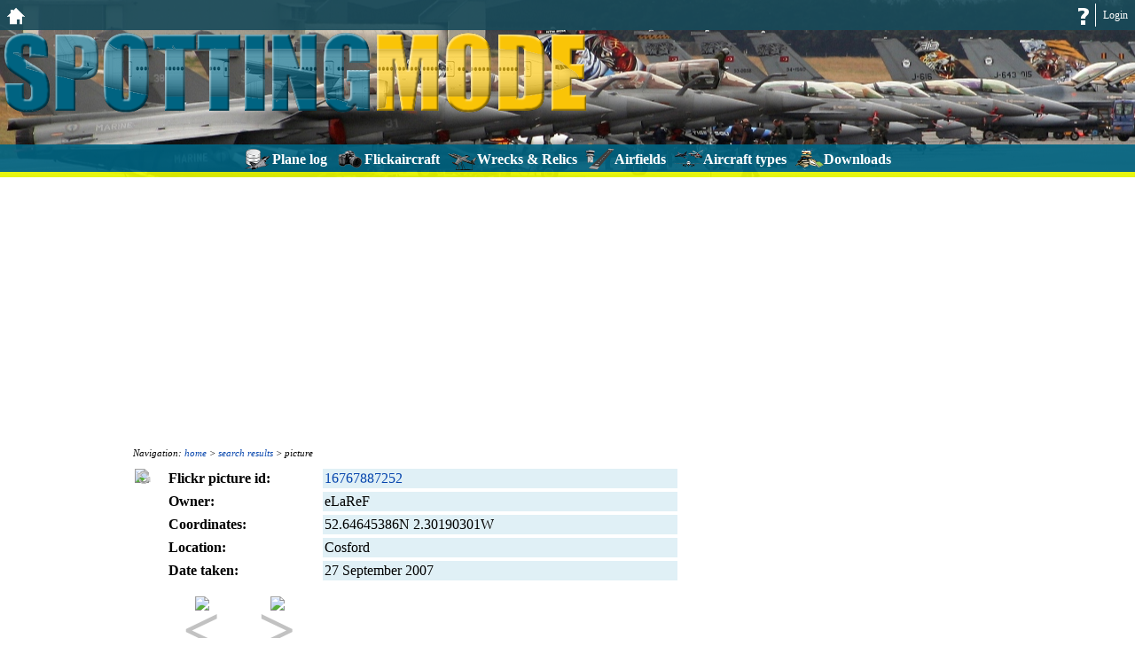

--- FILE ---
content_type: text/html; charset=UTF-8
request_url: https://www.spottingmode.com/flickaircraft/picture/16767887252/36/?q=%7B%22W%22%3A%5B%7B%22D%22%3A%22AI%22%2C%22P%22%3A0%2C%22V%22%3A%22BAC+Jet+Provost%22%7D%5D%7D
body_size: 2446
content:
<!DOCTYPE HTML><html><head><title>Spottingmode - search aircraft on Flickr</title><meta http-equiv="Content-Type" content="text/html; charset=utf8"><meta name="viewport" content="width=500,maximum-scale=1"><meta name="format-detection" content="telephone=no"><link href="https://www.spottingmode.com/css_flickaircraft_index.php?page=8005&v=130" type="text/css" rel="stylesheet"><script type="text/javascript">var head = document.getElementsByTagName("head")[0];var script = document.createElement("script");script.type = "text/javascript";script.src = "https://www.spottingmode.com/js_flickaircraft_index.php?page=8005&v=141";head.appendChild(script);</script></head><body><div id="header"><a href="https://www.spottingmode.com/" class="sp home"></a><ul id="header_top"><li><a href="https://www.spottingmode.com/login/">Login</a></li><li class="img"><a href="https://www.spottingmode.com/help/" class="sp question"></a></li></ul></ul><img src="https://www.spottingmode.com/icns/logo.png" class="logo large"><img src="https://www.spottingmode.com/icns/logo_medium.png" class="logo medium"><ul id="main_menu"><li><div class="menu_sp f_opad"></div><span>Plane log</span><ul class="sub"><li><a href="https://www.spottingmode.com/opad/">Plane log home</a></li><li><div class="mo">members<br>only</div><a href="https://www.spottingmode.com/opad/insert/">Insert</a></li><li><div class="mo">members<br>only</div><a href="https://www.spottingmode.com/opad/batch_update/">Batch update</a></li><li><div class="mo">members<br>only</div><a href="https://www.spottingmode.com/opad/batch_link/">Batch link</a></li><li><div class="mo">members<br>only</div><a href="https://www.spottingmode.com/opad/batch_delete/">Batch delete</a></li><li><div class="mo">members<br>only</div><a href="https://www.spottingmode.com/opad/select/">Select filter</a></li><li><div class="mo">members<br>only</div><a href="https://www.spottingmode.com/opad/reg_search/">Search registrations</a></li><li><div class="mo">members<br>only</div><a href="https://www.spottingmode.com/opad/settings/">Settings</a></li><li><div class="mo">members<br>only</div><a href="https://www.spottingmode.com/opad/import/upload/">Import</a></li><li><div class="mo">members<br>only</div><a href="https://www.spottingmode.com/opad/export/">Export</a></li></ul><div class="mask"><div class="menu_sp f_opad"></div><span>Plane log</span></div></li><li><div class="menu_sp f_flickaircraft"></div><span>Flickaircraft</span><ul class="sub"><li><a href="https://www.spottingmode.com/flickaircraft/">Flickaircraft home</a></li><li><a href="https://www.spottingmode.com/flickaircraft/search/">Search</a></li><li><div class="mo">members<br>only</div><a href="https://www.spottingmode.com/flickaircraft/pictures/">My pictures</a></li><li><div class="mo">members<br>only</div><a href="https://www.spottingmode.com/flickaircraft/settings/">Settings</a></li></ul><div class="mask"><div class="menu_sp f_flickaircraft"></div><span>Flickaircraft</span></div></li><li><div class="menu_sp f_wro"></div><span>Wrecks & Relics</span><ul class="sub"><li><a href="https://www.spottingmode.com/wro/">Wrecks & Relics home</a></li><li><a href="https://www.spottingmode.com/wro/list/">W&R per country</a></li><li><a href="https://www.spottingmode.com/wro/map/">Global map</a></li><li><a href="https://www.spottingmode.com/wro/add_location/">Add a location</a></li><li><a href="https://www.spottingmode.com/wro/help_needed/">Help needed...</a></li><li><div class="mo">members<br>only</div><a href="https://www.spottingmode.com/wro/view_planes/">Search linked planes</a></li><li><a href="https://www.spottingmode.com/wro/links/">Links</a></li></ul><div class="mask"><div class="menu_sp f_wro"></div><span>Wrecks & Relics</span></div></li><li><div class="menu_sp f_airfields"></div><span>Airfields</span><ul class="sub"><li><a href="https://www.spottingmode.com/airfields/">Airfields home</a></li><li><a href="https://www.spottingmode.com/airfields/list/">Airfields per country</a></li><li><a href="https://www.spottingmode.com/airfields/map/">Global map</a></li></ul><div class="mask"><div class="menu_sp f_airfields"></div><span>Airfields</span></div></li><li><div class="menu_sp f_types"></div><span>Aircraft types</span><ul class="sub"><li><a href="https://www.spottingmode.com/types/">Aircraft types home</a></li><li><a href="https://www.spottingmode.com/opad/fleetlists/">Fleet lists</a></li><li><a href="https://www.spottingmode.com/registers/">Aircraft registers</a></li><li><a href="https://www.spottingmode.com/opad/general_aviation/">General Aviation types</a></li></ul><div class="mask"><div class="menu_sp f_types"></div><span>Aircraft types</span></div></li><li><div class="menu_sp f_publications"></div><span>Downloads</span><ul class="sub"><li><a href="https://www.spottingmode.com/downloads/">Downloads home</a></li><li><a href="https://www.spottingmode.com/serialbooks/">Serial books</a></li><li><a href="https://www.spottingmode.com/-/download_prodlist/">Production run downs</a></li><li><a href="https://www.spottingmode.com/wro/download/">W&R downloads</a></li><li><a href="https://www.spottingmode.com/user/collections/">User collections</a></li></ul><div class="mask"><div class="menu_sp f_publications"></div><span>Downloads</span></div></li></ul></div><div id="main"><div id="middle_column"><div id="ad_top" class="g_ad"></div><div class="breadcrumb">Navigation: <a href="https://www.spottingmode.com/flickaircraft/">home</a> &gt; <a href="https://www.spottingmode.com/flickaircraft/search/1/?q=%7B%22W%22%3A%5B%7B%22D%22%3A%22AI%22%2C%22P%22%3A0%2C%22V%22%3A%22BAC+Jet+Provost%22%7D%5D%7D">search results</a> &gt; picture</div><div class="photo"><a href="https://www.flickr.com/photos/16088786@N03/16767887252" target="_blank"><div class="sp reload tooltip" data-tooltip="Click to reload picture if not visible" data-pictureid="16767887252"></div><img src="https://farm8.staticflickr.com/7628/16767887252_9c068ca0a2_n.jpg"></a></div><div id="info_container"><dl id="pic_info" class="standard"><dt>Flickr picture id:</dt><dd><a href="https://www.flickr.com/photos/16088786@N03/16767887252">16767887252</a></dd><dt>Owner:</dt><dd>eLaReF</dd><dt>Coordinates:</dt><dd>52.64645386N 2.30190301W</dd><dt>Location:</dt><dd>Cosford</dd><dt>Date taken:</dt><dd id="date_taken">27 September 2007</dd></dl><div class="clear_div"></div><div id="pic_pagination2"><div><img src="https://farm8.staticflickr.com/7615/16767887022_e1ee34f1f9_s.jpg"><a href="https://www.spottingmode.com/flickaircraft/picture/16767887022/35/?q=%7B%22W%22%3A%5B%7B%22D%22%3A%22AI%22%2C%22P%22%3A0%2C%22V%22%3A%22BAC+Jet+Provost%22%7D%5D%7D">&lt;</a></div><div><img src="https://farm8.staticflickr.com/7602/16767889842_e635042679_s.jpg"><a href="https://www.spottingmode.com/flickaircraft/picture/16767889842/37/?q=%7B%22W%22%3A%5B%7B%22D%22%3A%22AI%22%2C%22P%22%3A0%2C%22V%22%3A%22BAC+Jet+Provost%22%7D%5D%7D">&gt;</a></div></div><a href="https://www.spottingmode.com/flickaircraft/search/?q=%7B%22W%22%3A%5B%7B%22D%22%3A%22AI%22%2C%22P%22%3A0%2C%22V%22%3A%22BAC+Jet+Provost%22%7D%5D%7D">back to search results</a></div><div class="clear_div"></div><h2>Planes linked to this picture</h2><dl class="standard plane_info"><dt>Registration:</dt><dd><a href="https://www.spottingmode.com/flickaircraft/search/?q=%7B%22W%22%3A%5B%7B%22D%22%3A%22AA%22%2C%22P%22%3A0%2C%22V%22%3A%22XW361%22%7D%5D%7D">XW361</a> / <a href="https://www.spottingmode.com/flickaircraft/search/?q=%7B%22W%22%3A%5B%7B%22D%22%3A%22AB%22%2C%22P%22%3A0%2C%22V%22%3A%2281+MM%22%7D%5D%7D">81 MM</a>&nbsp;</dd><dt>Construction number:</dt><dd><a href="https://www.spottingmode.com/flickaircraft/search/?q=%7B%22W%22%3A%5B%7B%22D%22%3A%22AI%22%2C%22P%22%3A0%2C%22V%22%3A%22BAC+Jet+Provost%22%7D%2C%7B%22D%22%3A%22AC%22%2C%22P%22%3A0%2C%22V%22%3A%22EEP%5C%2FJP%5C%2F1011%22%7D%5D%7D">EEP/JP/1011</a>&nbsp;</dd><dt>Plane type:</dt><dd><a href="https://www.spottingmode.com/flickaircraft/search/?q=%7B%22W%22%3A%5B%7B%22D%22%3A%22AH%22%2C%22P%22%3A0%2C%22V%22%3A%22Jet+Provost+T.5A%22%7D%5D%7D">Jet Provost T.5A</a>&nbsp;</dd><dt>Main type:</dt><dd><a href="https://www.spottingmode.com/flickaircraft/search/?q=%7B%22W%22%3A%5B%7B%22D%22%3A%22AI%22%2C%22P%22%3A0%2C%22V%22%3A%22BAC+Jet+Provost%22%7D%5D%7D">BAC Jet Provost</a>&nbsp;</dd><dt>Unit/operator:</dt><dd><a href="https://www.spottingmode.com/flickaircraft/search/?q=%7B%22W%22%3A%5B%5D%7D"></a>&nbsp;</dd><dt>Country:</dt><dd><a href="https://www.spottingmode.com/flickaircraft/search/?q=%7B%22W%22%3A%5B%7B%22D%22%3A%22AK%22%2C%22P%22%3A0%2C%22V%22%3A%22United+Kingdom%22%7D%5D%7D">United Kingdom</a> / <a href="https://www.spottingmode.com/flickaircraft/search/?q=%7B%22W%22%3A%5B%7B%22D%22%3A%22AK%22%2C%22P%22%3A0%2C%22V%22%3A%22United+Kingdom%22%7D%2C%7B%22D%22%3A%22AL%22%2C%22P%22%3A0%2C%22V%22%3A%22Air+Force%22%7D%5D%7D">Air Force</a>&nbsp;</dd><dt>Status:</dt><dd><a href="https://www.spottingmode.com/flickaircraft/search/?q=%7B%22W%22%3A%5B%7B%22D%22%3A%22AG%22%2C%22P%22%3A0%2C%22V%22%3A%22Instructional+airframe%22%7D%5D%7D">Instructional airframe</a>&nbsp;</dd></dl><div class="clear_div"></div><div id="ad_btm" class="g_ad"></div><div id="fb_container"><div class="fb-like-box" data-href="http://www.facebook.com/spottingmode" data-colorscheme="light" data-show-faces="false" data-stream="false" data-header="true" data-show-border="true"></div></div></div></div><div id="footer"><img src="https://www.spottingmode.com/index_pv.php?p=8005&i=16767887252&l=EN"><ul>
        <li>copyright 2013-2026 - all rights reserved</li>
        <li><a href="https://www.spottingmode.com/sitemap/">sitemap</a></li>
        <li><a href="https://www.spottingmode.com/terms/">terms and conditions</a></li>
        <li><a href="https://www.spottingmode.com/contact/">contact</a></li>
        <li><a href="https://www.spottingmode.com/company/">company profile</a></li>
        <li><a href="https://www.spottingmode.com/cookies/">cookie policy</a></li>
        <li><a href="https://www.spottingmode.com/apps/">mobile apps</a></li>
        <li><a href="https://www.spottingmode.com/api/overview/">developers</a></li>
      </ul>
      <br>
      <ul id="f_ep">
        <li class="menu_sp f_opad"><a href="https://www.spottingmode.com/opad/"></a></li>
        <li class="menu_sp f_flickaircraft"><a href="https://www.spottingmode.com/flickaircraft/"></a></li>
        <li class="menu_sp f_wro"><a href="https://www.spottingmode.com/wro/"></a></li>
        <li class="menu_sp f_airfields"><a href="https://www.spottingmode.com/airfields/"></a></li>
        <li class="menu_sp f_types"><a href="https://www.spottingmode.com/types/"></a></li>
        <li class="menu_sp f_publications"><a href="https://www.spottingmode.com/downloads/"></a></li>
      </ul><div id="fb_scr"></div></div><div class="hidden"><div id="mask"></div><div id="message_box" class="message_window"><span class="title"></span><div class="text_box"><span class="message"></span><div class="buttons"><input id="message_ok" type="submit" class="ok" value="OK"></div><div class="modal_footer"></div></div></div><div id="error" class="message_window"><span class="title">Error</span><div class="text_box"><span class="message"></span><div class="buttons"><input id="error_ok" type="submit" class="ok" value="OK"></div><div class="modal_footer"></div></div></div><div id="dialog_box" class="message_window"><span class="title"></span><div class="text_box"><span class="message"></span><div class="buttons"><input id="dialog_yes" type="submit" class="ok" value="Yes"><input id="dialog_no" type="submit" class="cancel" value="No"></div><div class="modal_footer"></div></div></div><div id="info_box" class="message_window"><span class="title"></span><div class="text_box"><span class="message"></span><div class="modal_footer"></div></div></div></div></body></html>

--- FILE ---
content_type: text/html; charset=utf-8
request_url: https://www.google.com/recaptcha/api2/aframe
body_size: 267
content:
<!DOCTYPE HTML><html><head><meta http-equiv="content-type" content="text/html; charset=UTF-8"></head><body><script nonce="atMolkQbi7FyOwZE9N9WTw">/** Anti-fraud and anti-abuse applications only. See google.com/recaptcha */ try{var clients={'sodar':'https://pagead2.googlesyndication.com/pagead/sodar?'};window.addEventListener("message",function(a){try{if(a.source===window.parent){var b=JSON.parse(a.data);var c=clients[b['id']];if(c){var d=document.createElement('img');d.src=c+b['params']+'&rc='+(localStorage.getItem("rc::a")?sessionStorage.getItem("rc::b"):"");window.document.body.appendChild(d);sessionStorage.setItem("rc::e",parseInt(sessionStorage.getItem("rc::e")||0)+1);localStorage.setItem("rc::h",'1768843322734');}}}catch(b){}});window.parent.postMessage("_grecaptcha_ready", "*");}catch(b){}</script></body></html>

--- FILE ---
content_type: text/css
request_url: https://www.spottingmode.com/css_flickaircraft_index.php?page=8005&v=130
body_size: 12929
content:
*, *:before, *:after {
  box-sizing: border-box;
}html,body{
  margin: 0;
  padding: 0;
  font-family: verdana;
  font-size: 16px;
}

/* -- general styles -- */
h1{
  font-size: 24px;
  font-weight: bold;
  color: RGB(0,100,130);
  border-bottom: 2px solid RGB(24,74,89);
  margin-top: 35px;
}
h2{
  font-size: 20px;
  font-weight: bold;
  color: RGB(0,100,130);
  margin-top: 30px;
}
h3{
  font-size: 18px;
  font-weight: normal;
  color: RGB(0,100,130);
  font-style: italic;
  margin-top: 20px;
}

p, .p_el{
  margin-left: 20px;
  margin-right: 20px;
  line-height: 22px;
}

a{
  text-decoration: none; 
  color: RGB(6,69,173);
}
a:hover, a:active{
  text-decoration: underline;
  color: RGB(6,69,173);
}
.clear_div{
  clear: both;
}

.lbg{
  background-color: RGBA(103,182,207,0.2);
  box-shadow: 1px 1px 2px 2px RGBA(0,0,0,0.2);
}
.lbg_h:hover{
  background-color: RGBA(103,182,207,0.2);
  box-shadow: 1px 1px 2px 2px RGBA(0,0,0,0.2);
}
.lbd{
  border: 1px solid RGBA(103,182,207,0.2);
}

.warning{
  background: RGBA(240,100,50,0.8);
  color: RGB(255,255,255);
  text-align: center;
  padding: 5px;
  box-shadow: 1px 1px 2px 1px RGB(150,150,150);
}
.error{
  background: RGBA(255,0,0,0.8);
  color: RGB(255,255,255);
  text-align: center;
  padding: 5px;
  box-shadow: 1px 1px 2px 1px RGB(150,150,150);
}
.footnote{
  font-style: italic;
  font-size: 10px;
  line-height: 15px;
  margin-top: 20px;
}
.attention{
  padding: 10px;
  background: -webkit-linear-gradient(center top, RGB(54,142,168), RGB(24,74,89)); 
  background:    -moz-linear-gradient(center top , RGB(54,142,168), RGB(24,74,89)); 
  background:      -o-linear-gradient(center top , RGB(54,142,168), RGB(24,74,89)); 
  background:         linear-gradient(to bottom, RGB(54,142,168), RGB(24,74,89));
  background: -webkit-gradient(linear, center top, center bottom, from(RGB(54,142,168)), to(RGB(24,74,89)));
  background-color: RGB(24,74,89);
  border: 1px solid RGB(0,100,130);
  box-shadow: 1px 1px 2px RGB(51,51,51);
  border-radius: 6px;
  color: RGB(255,255,255);
  margin: 10px 0;
}
.attention h3{
  margin-top: 2px;
  font-size: 18px;
  color: RGB(220,220,220);
}
.attention span{
  font-weight: bold;
  font-size: 13px;
  color: RGB(238,255,0);
}
.bold{
  font-weight: bold;
}

a.action, input[type=submit].action{
  padding-left: 24px;
  margin-left: 20px;
  font-style: italic;
}

.error a, .warning a{
  color: RGB(255,255,255);
  font-weight: bold;
}

/* general styles size adjustments */
@media (max-width: 800px){
  body{
    font-size: 15px;
  }
  h1{
    font-size: 22px;
  }
  h2{
    font-size: 19px;
  }
  h3{
    font-size: 17px;
  }
  p, .p_el{    
    margin-left: 15px;
    margin-right: 15px;
    line-height: 18px;
  }
}
@media (max-width: 600px){
  body{
    font-size: 14px;
  }
  h1{
    font-size: 20px;
  }
  h2{
    font-size: 18px;
  }
  h3{
    font-size: 16px;
  }
  p, .p_el{    
    margin-left: 10px;
    margin-right: 10px;
    line-height: 16px;
  }
}

/* menu sprites */
.menu_sp{
  background-image: url("https://www.spottingmode.com/icns/ep_footer_sprites.png");
}
li.f_opad{background-position: 0 0;}
li.f_opad:hover, div.menu_sp.f_opad{background-position: 0 -30px;}
li.f_wro{background-position: -40px 0;}
li.f_wro:hover, div.menu_sp.f_wro{background-position: -40px -30px;}
li.f_types{background-position: -80px 0;}
li.f_types:hover, div.menu_sp.f_types{background-position: -80px -30px;}
li.f_country{background-position: -120px 0;}
li.f_country:hover, div.menu_sp.f_country{background-position: -120px -30px;}
li.f_map{background-position: -160px 0;}
li.f_map:hover, div.menu_sp.f_map{background-position: -160px -30px;}
li.f_flickaircraft{background-position: -200px 0;}
li.f_flickaircraft:hover, div.menu_sp.f_flickaircraft{background-position: -200px -30px;}
li.f_publications{background-position: -240px 0;}
li.f_publications:hover, div.menu_sp.f_publications{background-position: -240px -30px;}
li.f_airfields{background-position: -280px 0;}
li.f_airfields:hover, div.menu_sp.f_airfields{background-position: -280px -30px;}

/* -- header -- */
#header{
  margin: 0px;
  background-image: url("https://www.spottingmode.com/icns/bg_header02.jpg");
  background-position: left;
  height: 200px;
  border-bottom: 6px solid RGBA(238,255,0,0.9);
  position: relative;
}
#header a.sp.home{
  float: left;
  display: inline-block;
  margin: 8px 8px 0 8px;
}
#header .logo.medium{
  display: none;
}

/* header top bar */
#header_top{
  background: RGBA(24,74,89,0.9);
  color: RGB(255,255,255);
  margin: 0px;
  list-style: none;
  height: 34px;
  font-size: 12px;
  line-height: 26px;
  padding: 4px 0;
}
#header_top li{
  float: right;
  padding: 0 8px;
  border-left: 1px solid RGB(255,255,255);
}
#header_top li.img{
  height: 20px;
  margin-top: 4px;
  border: none;
  padding: 0 4px 0 0;
}
#header_top li a{
  color: RGB(255,255,255);
}
#header_top li a.sp{
  display: inline-block;
  text-align: center;
}
#header_top li span{
  font-weight: bold;
}
#header_top li a.bell_h{
  position: relative;
}
#header_top li a.bell_h span{
  font-size: 10px;
  background-color: RGB(255,0,0);
  color: RGB(255,255,255);
  border-radius: 7px;
  position: absolute;
  right: 0px;
  top: -6px;
  width: 14px;
  height: 14px;
  display: block;
  padding: 0px;
  line-height: 12px;
  text-align: center;
}

/* header main menu */
#main_menu{
  position: absolute;
  bottom: 0px;
  left: 0px;
  height: auto;
  width: 100%;
  background: RGBA(0,100,130,0.9);
  margin: 0;
  list-style: none;
  font-size: 16px;
  padding: 2px 0;
  color: RGB(255,255,255);
  font-weight: bold;
  text-align: center;
}
#main_menu li{
  display: inline-block;
  vertical-align:top;
  margin-right: 1px;
  padding: 2px 4px 0 4px;
  position: relative;
  cursor: default;
}
#main_menu div.menu_sp{
  width: 33px;
  height: 25px;
  float: left;
}
#main_menu li span{
  line-height: 25px;
}
#main_menu ul.sub{
  margin-left: -4px;
  z-index: 2;
  padding: 0px;
  position: absolute; 
  display: none;
}
#main_menu ul.sub.edge{
  right: -2px;
}
#main_menu ul.sub li{
  background: RGB(255,255,255);
  text-align: left;
  padding: 2px 0 2px 0;
  font-weight: normal;
  width: 100%;
  font-size: 14px;
  line-height: 19px;
  position: relative; 
  height: auto;
}
#main_menu ul.sub li a{
  color: RGB(0,0,0);
  display: block;
  padding: 0 4px;
}
#main_menu ul.sub li div.mo{ 
  float: right;
  color: RGB(255,0,0);
  font-size: 10px;
  line-height: 10px;
  text-align: center;
  height: 20px;
  margin-top: -1px;
}
#main_menu ul.sub li:hover div.mo{
  color: RGB(238,255,0);
}
#main_menu li:hover, #main_menu li.hover{
  padding: 0 2px;
  border-top: 2px solid RGB(24,74,89);
  border-left: 2px solid RGB(24,74,89);
  border-right: 2px solid RGB(24,74,89);
  color: RGB(0,100,130);
  background: RGB(255,255,255);
}
#main_menu li:hover ul.sub, #main_menu li.hover ul.sub{
  border: 2px solid RGB(24,74,89);
  width: 200px;
  display: block;
  z-index: 2;
}
#main_menu li:hover ul.sub li, #main_menu li.hover ul.sub li{
  border: none;
}
#main_menu li:hover ul.sub li:hover, #main_menu li.hover ul.sub.li:active{  
  background: RGB(0,100,130);
}
#main_menu li:hover ul.sub li:hover a, #main_menu li.hover ul.sub li:active a{
  color: RGB(255,255,255);
}
#main_menu li:hover ul.sub li:hover a:hover, #main_menu li.hover ul.sub li a:active{
  text-decoration: none;
}

.mask{
  display: none;
  background: RGB(255,255,255);
  z-index: 4;
  position: absolute;
  top: 0;
  padding: 0 2px 2px 2px;
  margin-left: -2px;
}
#main_menu li:hover .mask, #main_menu li.hover .mask{
  display: block;
}

/* header size adjustments */
@media (max-width: 900px){
  #header .logo.large{
    display: none;
  }
  #header .logo.medium{
    display: block;
  }
}
@media (max-width: 600px){
  #header{
    height: auto;
    background-image: none;
    height: 66px;
  } 
  #main_menu li span{
    display: none;
  }
  #main_menu li{
    margin-right: 2px;
  }
  #main_menu ul.sub{
    top: 100%;
  }
  #header a.sp.home{
    background-image: URL("https://www.spottingmode.com/icns/logo_small.png");
    background-position: 0 0;
    height: 25px;
    width: 133px;
  }
  #header .logo.medium{
    display: none;
  }
}

/* -- body -- */
#middle_column{
  padding: 10px;
  min-height: 250px;
}

@media (max-width: 800px){
  #middle_column{
    padding: 7px;
  }
}
@media (max-width: 600px){
  #middle_column{
    padding: 4px;
  }
}

/* -- footer -- */
#footer{
  clear: both;
  background: RGB(0,100,130);
  margin: 15px 0 0 0;
  color: RGB(255,255,255);
  font-size: 11px;
  padding: 10px;
}
#footer ul{
  list-style: none;
  margin: 0;
  text-align: center;
  padding: 0;
}
#footer li{
  display: inline-block;
  margin: 0;
  padding: 0 10px;
  line-height: 19px;
  border-left: 1px solid RGB(255,255,255);
}
#footer li:first-child{
  border: none;
}
#footer a{
  color: RGB(255,255,255);
}

/* footer entry point icons */
ul#f_ep li{
  width: 33px;
  height: 25px;
  margin: 3px;
  padding: 0px;
  border: none;  
}
ul#f_ep li a{
  display: inline-block;
  width: 100%;
  height: 25px;
  border: none;
}

/* -- standard elements ----------------------------------------------------- */
/* breadcrumbs */
div.breadcrumb{
  width: 100%;
  font-style: italic;
  font-size: 11px;
  margin-bottom: 10px;
}

/* pagination */
.pagination{
  line-height: 20px;
  font-size: 14px;
  text-align: center;
  margin: 0 auto 7px auto;
}
.pagination span, .pagination a{
  display: inline-block;
  padding: 4px 5px;
  margin: 0 1px;
}
.pagination span.curr{
  font-weight: bold;
}
.pagination a{
  background-color: RGBA(103,182,207,0.2);
}
.pagination a:hover, .alphabet a:hover{
  background-color: RGB(0,100,130);
  color: RGB(238,255,0);
  text-decoration: none;
}

a.action, input[type=submit].action{
  padding-left: 24px;
  margin-left: 20px;
  font-style: italic;
}

/* alphabet navigation */
.alphabet{
  list-style: none;
  padding: 0;
}
.alphabet li{
  display: inline-block;
  border-right: 1px solid RGB(0,100,130);
  padding: 3px 0;
}
.alphabet li:last-of-type{
  border-right: none;
}
.alphabet li span.current{
  font-weight: bold;
}
.alphabet li a, .alphabet li span.current{
  padding: 3px 9px;
}

/* disclaimer elements */
div.disclaimer{
  clear: both;
  margin-top: 25px;
  color: RGB(100,100,100);
  border-top: 1px solid RGB(110,110,110);
  font-size: 10px;
}
div.disclaimer form{
  display: none;
}

/* ad units */
#ad_top{
  margin-bottom: 15px;
}
#ad_btm{
  margin-top: 15px;
  clear: both;
}
.adsbygoogle{
  margin: 0 auto;
  text-align: center;
}
#fb_container{
  margin-top: 15px;
  text-align: center;
}

/* general styles size adjustments */
@media (max-width: 1000px){
  .g_ad{
    width: 800px;
    margin: 0 auto;
  }
}
@media (max-width: 800px){
  a.action, input[type=submit].action{    
    margin-left: 15px;
  }
  .g_ad{
    width: 700px;
  } 
  .alphabet li a, .alphabet li span.current{
    padding: 3px 7px;
  }
}
@media (max-width: 700px){
  .g_ad{
    width: 600px;
  }  
  .alphabet li a, .alphabet li span.current{
    padding: 3px 6px;
  }
}
@media (max-width: 600px){
  a.action, input[type=submit].action{    
    margin-left: 10px;
  }
  .g_ad{
    width: 500px;
  } 
}
@media (max-width: 630px){
  .alphabet{
    font-size: 12px;
  }
}
@media (max-width: 550px){ 
  .alphabet li{
    padding: 2px 0;
  }
  .alphabet li a, .alphabet li span.current{
    padding: 2px 5px;
  }  
}
@media (max-width: 500px){ 
  .alphabet li a, .alphabet li span.current{
    padding: 2px 4px;
  }  
}

/* -- itempicker - only simple adjustments from standard -------------------- */
#itempicker_list{
  box-sizing: content-box;
  font-size: 12px;
}
ul#itempicker_list li.list_item span{
  font-size: 12px;
}
ul#itempicker_list li.list_item.highlight{
  background-color: highlight;
  color: highlighttext;
}



/* -- home page only -------------------------------------------------------- */
/* should this be for all, or only home page? */
#middle_column{
  margin: 0 auto;
}


/* -- map corrections ------------------------------------------------------- */
div#map div.gm-style-mtc label, div#airport_map div.gm-style-mtc label{
  width: auto;
  float: none;
  padding: 0;
  min-height: 0;
}

/* -- itemstatus background color ------------------------------------------- */
.item_status_0 td{
  background-color: RGB(100,255,100); 
}
.item_status_20 td, .item_status_30 td{
  background-color: RGB(255,100,100);
}

/* -- misc items ------------------------------------------------------------ */
.right_end{
  float: right;
}
.publish_date{
  font-size: 10px;
}/* sprite image, applicable for all */
.sp{
  background-image: URL("https://www.spottingmode.com/icns/sprites.png");
  /*background-image: URL(sprites.png);*/
  background-repeat: no-repeat;
}

/* individual icons */
.sp.a4{background-position: 0px 0px; width: 150px; height: 78px;}
.sp.a5{background-position: 0px -80px; width: 150px; height: 78px;}
.sp.airplane{background-position: -510px -730px; width: 10px; height: 20px;}
.sp.airplane2{background-position: -510px -678px; width: 13px; height: 22px;}
.sp.airport_pin1_c{background-position: 0px -182px; width: 25px; height: 39px;}
.sp.airport_pin1_m{background-position: -25px -182px; width: 25px; height: 39px;}
.sp.airport_pin1_b{background-position: -50px -182px; width: 25px; height: 39px;}
.sp.airport_pin1_f{background-position: -75px -182px; width: 25px; height: 39px;}
.sp.airport_pin2_c{background-position: 0px -221px; width: 25px; height: 39px;}
.sp.airport_pin2_m{background-position: -25px -221px; width: 25px; height: 39px;}
.sp.airport_pin2_b{background-position: -50px -221px; width: 25px; height: 39px;}
.sp.airport_pin2_f{background-position: -75px -221px; width: 25px; height: 39px;}
.sp.airport_pin3_c{background-position: 0px -260px; width: 25px; height: 39px;}
.sp.airport_pin3_m{background-position: -25px -260px; width: 25px; height: 39px;}
.sp.airport_pin3_b{background-position: -50px -260px; width: 25px; height: 39px;}
.sp.airport_pin3_f{background-position: -75px -260px; width: 25px; height: 39px;}
.sp.airport_pin4_c{background-position: 0px -299px; width: 25px; height: 39px;}
.sp.airport_pin4_m{background-position: -25px -299px; width: 25px; height: 39px;}
.sp.airport_pin4_b{background-position: -50px -299px; width: 25px; height: 39px;}
.sp.airport_pin4_f{background-position: -75px -299px; width: 25px; height: 39px;}
.sp.airport_pin5_c{background-position: 0px -338px; width: 25px; height: 39px;}
.sp.airport_pin5_m{background-position: -25px -338px; width: 25px; height: 39px;}
.sp.airport_pin5_b{background-position: -50px -338px; width: 25px; height: 39px;}
.sp.airport_pin5_f{background-position: -75px -338px; width: 25px; height: 39px;}
.sp.airport_type1{background-position: 0px -765px; width: 32px; height: 32px;}
.sp.airport_type2{background-position: -42px -765px; width: 32px; height: 32px;}
.sp.airport_type3{background-position: -84px -765px; width: 32px; height: 32px;}
.sp.airport_type4{background-position: -126px -765px; width: 32px; height: 32px;}
.sp.airport_type5{background-position: -168px -765px; width: 32px; height: 32px;}
.sp.airport_type0_s{background-position: 0px -817px; width: 16px; height: 16px;} /* fully transparent */
.sp.airport_type1_s{background-position: -26px -817px; width: 16px; height: 16px;}
.sp.airport_type2_s{background-position: -52px -817px; width: 16px; height: 16px;}
.sp.airport_type3_s{background-position: -78px -817px; width: 16px; height: 16px;}
.sp.airport_type4_s{background-position: -104px -817px; width: 16px; height: 16px;}
.sp.airport_type5_s{background-position: -130px -817px; width: 16px; height: 16px;}
.sp.blue_arrow{background-position: 0px -425px; width: 40px; height: 40px;}
.sp.blue_pin{background-position: 0px -465px; width: 24px; height: 24px;}
.sp.green_pin{background-position: -24px -465px; width: 24px; height: 24px;}
.sp.red_pin{background-position: -48px -465px; width: 24px; height: 24px;}
.sp.camera{background-position: 0px -489px; width: 20px; height: 20px;}
.sp.comment{background-position: -20px -489px; width: 20px; height: 20px;}
.sp.binocular{background-position: -50px -493px; width: 16px; height: 16px;}
.sp.camera_s{background-position: -70px -493px; width: 16px; height: 16px;}
.sp.tails{background-position: -90px -493px; width: 20px; height: 16px;}

.sp.binocular_g{background-position: -110px -493px; width: 16px; height: 16px;}
.sp.camera_s_g{background-position: -130px -493px; width: 16px; height: 16px;}
.sp.tails_g{background-position: -150px -493px; width: 20px; height: 16px;}

.sp.settings{background-position: 0px -530px; width: 20px; height: 20px;}
.sp.question{background-position: -30px -530px; width: 20px; height: 20px;}
.sp.home{background-position: -60px -530px; width: 20px; height: 20px;}
.sp.bell{background-position: -100px -530px; width: 28px; height: 20px;}
.sp.bell_h{background-position: -150px -530px; width: 28px; height: 20px;}
.sp.check_green, .sp.select{background-position: 0px -593px; width: 16px; height: 16px;}
.sp.cross_b{background-position: -80px -920px;; width: 16px; height: 16px;}
.sp.delete_n{background-position: -32px -593px; width: 16px; height: 16px;}
.sp.help{background-position: -80px -593px; width: 16px; height: 16px;}
.sp.csv{background-position: 0px -850px; width: 64px; height: 64px;}
.sp.csv_exp{background-position: -64px -850px; width: 64px; height: 64px;}
.sp.pdf{background-position: -128px -850px; width: 64px; height: 64px;}
.sp.dot_empty{background-position: 0px -623px; width: 14px; height: 14px;}
.sp.dot_half{background-position: -14px -623px; width: 14px; height: 14px;}
.sp.dot_filled{background-position: -28px -623px; width: 14px; height: 14px;}
.sp.event1{background-position: 0px -637px; width: 30px; height: 30px;}
.sp.event1_w{background-position: 0px -667px; width: 30px; height: 30px;}
.sp.event1_s{background-position: 0px -697px; width: 16px; height: 16px;}
.sp.event2{background-position: -30px -637px; width: 30px; height: 30px;}
.sp.event2_s{background-position: -16px -697px; width: 16px; height: 16px;}
.sp.event3{background-position: -60px -637px; width: 30px; height: 30px;}
.sp.event3_s{background-position: -32px -697px; width: 16px; height: 16px;}
.sp.event4{background-position: -90px -637px; width: 30px; height: 30px;}
.sp.event4_s{background-position: -48px -697px; width: 16px; height: 16px;}
.sp.event5{background-position: -120px -637px; width: 30px; height: 30px;}
.sp.event5_s{background-position: -64px -697px; width: 16px; height: 16px;}
.sp.event6{background-position: -150px -637px; width: 30px; height: 30px;}
.sp.event6_s{background-position: -80px -697px; width: 16px; height: 16px;}
.sp.event7{background-position: 0px -667px; width: 30px; height: 30px;}
.sp.event7_s{background-position: -96px -697px; width: 16px; height: 16px;}
.sp.event8{background-position: -30px -667px; width: 30px; height: 30px;}
.sp.event8_s{background-position: -112px -697px; width: 16px; height: 16px;}
.sp.event9{background-position: -60px -667px; width: 30px; height: 30px;}
.sp.event9_s{background-position: -128px -697px; width: 16px; height: 16px;}
.sp.event10{background-position: -90px -667px; width: 30px; height: 30px;}
.sp.event10_s{background-position: -144px -697px; width: 16px; height: 16px;}
.sp.event11{background-position: -120px -667px; width: 30px; height: 30px;}
.sp.event11_s{background-position: -160px -697px; width: 16px; height: 16px;}
.sp.hotel{background-position: 0px -713px; width: 24px; height: 24px;}
.sp.hotel_b{background-position: -24px -713px; width: 24px; height: 24px;}
.sp.hotel_e{background-position: -48px -713px; width: 24px; height: 24px;}
.sp.plus{background-position: 0px -737px; width: 13px; height: 22px;}
.sp.cross_thin{background-position: -216px -530px; width: 16px; height: 15px;}
.sp.translate_show{background-position: -660px -915px; width: 20px; height: 20px;}
.sp.translate_hide{background-position: -680px -915px; width: 20px; height: 20px;}

/* icons with hover effect */
.sp.check{background-position: 0px -920px; width: 16px; height: 16px;}
.sp.check:hover, .sp.check_h{background-position: -20px -920px; width: 16px; height: 16px;}
.sp.cross{background-position: -40px -920px; width: 16px; height: 16px;}
.sp.cross:hover, .sp.cross_h{background-position: -60px -920px; width: 16px; height: 16px;}
.sp.cross_black{background-position: -40px -920px; width: 16px; height: 16px;}
.sp.cross_black:hover, .sp.cross_h{background-position: -80px -920px; width: 16px; height: 16px;}
.sp.delete{background-position: -100px -920px; width: 16px; height: 16px;}
.sp.delete:hover, .sp.delete_h{background-position: -120px -920px; width: 16px; height: 16px;}
.sp.delete_small{background-position: -103px -920px; width: 10px; height: 16px;}
.sp.delete_small:hover, .sp.delete_h{background-position: -123px -920px; width: 10px; height: 16px;}
.sp.edit{background-position: -140px -920px; width: 16px; height: 16px;}
.sp.edit:hover, .sp.edit_h{background-position: -160px -920px; width: 16px; height: 16px;}
.sp.external_link{background-position: -180px -920px; width: 16px; height: 16px;}
.sp.external_link:hover, .sp.external_link_h{background-position: -200px -920px; width: 16px; height: 16px;}
.sp.info{background-position: -260px -920px; width: 16px; height: 16px;}
.sp.info:hover, .sp.info_h{background-position: -280px -920px; width: 16px; height: 16px;}
.sp.link{background-position: -300px -920px; width: 16px; height: 16px;}
.sp.link:hover, .sp.link_h{background-position: -320px -920px; width: 16px; height: 16px;}
.sp.maximize{background-position: -340px -920px; width: 16px; height: 16px;}
.sp.maximize:hover, .sp.maximize_h{background-position: -360px -920px; width: 16px; height: 16px;}
.sp.minimize{background-position: -380px -920px; width: 16px; height: 16px;}
.sp.minimize:hover, .sp.minimize_h{background-position: -400px -920px; width: 16px; height: 16px;}
.sp.reload{background-position: -420px -920px; width: 16px; height: 16px;}
.sp.reload:hover, .sp.reload_h{background-position: -440px -920px; width: 16px; height: 16px;}
.sp.save{background-position: -460px -920px; width: 16px; height: 16px;}
.sp.save:hover, .sp.save_h{background-position: -480px -920px; width: 16px; height: 16px;}
.sp.up{background-position: -500px -920px; width: 16px; height: 16px;}
.sp.up:hover, .sp.up_h{background-position: -520px -920px; width: 16px; height: 16px;}
.sp.plane_arrow{background-position: -510px -800px; width: 22px; height: 13px;}
.sp.plane_arrow:hover, .sp.plane_arrow_h{background-position: -510px -850px; width: 22px; height: 13px;}
.sp.plane_arrow_high{background-position: -510px -796px; width: 22px; height: 21px;}
.sp.plane_arrow_high:hover, .sp.plane_arrow_high_h{background-position: -510px -846px; width: 22px; height: 21px;}
.sp.nav_up{background-position: -430px -860px; width: 19px; height: 19px;}
.sp.nav_up:hover, .sp.nav_up_h{background-position: -430px -890px; width: 19px; height: 19px;}
.sp.nav_down{background-position: -460px -860px; width: 19px; height: 19px;}
.sp.nav_down:hover, .sp.nav_down_h{background-position: -460px -890px; width: 19px; height: 19px;}
.sp.construction, .sp.construction_g{background-position: -540px -920px; width: 16px; height: 16px;}
.sp.construction:hover, .sp.construction_h{background-position: -560px -920px; width: 16px; height: 16px;}
.sp.accept{background-position: -580px -920px; width: 16px; height: 16px;}
.sp.accept_h{background-position: -600px -920px; width: 16px; height: 16px;}
.sp.reject{background-position: -620px -920px; width: 16px; height: 16px;}
.sp.reject_h{background-position: -640px -920px; width: 16px; height: 16px;}

/* icons with hover effect in table cells */
td.sp.delete{background-position: -102px -920px; width: 11px; height: 14px;}
td.sp.delete:hover, .sp.delete_h{background-position: -122px -920px; width: 11px; height: 14px;}
td.sp.edit{background-position: -140px -920px; width: 14px; height: 14px;}
td.sp.edit:hover, .sp.edit_h{background-position: -160px -920px; width: 14px; height: 14px;}
td.sp.info{background-position: -260px -920px; width: 15px; height: 15px;}
td.sp.info:hover, .sp.info_h{background-position: -280px -920px; width: 15px; height: 15px;}

/* icons in table without hover (and color)) */
td.sp.accept{background-position: -580px -920px; width: 15px; height: 15px;}
td.sp.accept_h{background-position: -600px -920px; width: 15px; height: 15px; background-color: RGB(0,255,0);}
td.sp.reject{background-position: -620px -920px; width: 15px; height: 15px;}
td.sp.reject_h{background-position: -640px -920px; width: 15px; height: 15px; background-color: RGB(255,0,0);}

/* button specific, same icon as plane_arrow */
a.sp.action, input[type=submit].sp.action{
  background-position: -510px -798px; 
  width: 22px; 
  height: 19px;
}
a.sp.action:hover, input[type=submit].sp.action:hover{
  background-position: -510px -848px; width: 22px; height: 19px;
}

/* move up, down, left and right */
.sp.move_up{background-position: -430px -840px; width: 15px; height: 15px;}
.sp.move_down{background-position: -430px -825px; width: 15px; height: 15px;}
.sp.move_left{background-position: -430px -810px; width: 15px; height: 15px;}
.sp.move_right{background-position: -430px -795px; width: 15px; height: 15px;}
.sp.move_up_light{background-position: -445px -840px; width: 15px; height: 15px;}
.sp.move_down_light{background-position: -445px -825px; width: 15px; height: 15px;}
.sp.move_left_light{background-position: -445px -810px; width: 15px; height: 15px;}
.sp.move_right_light{background-position: -445px -795px; width: 15px; height: 15px;}
.sp.move_up_high{background-position: -460px -840px; width: 15px; height: 15px;}
.sp.move_down_high{background-position: -460px -825px; width: 15px; height: 15px;}
.sp.move_left_high{background-position: -460px -810px; width: 15px; height: 15px;}
.sp.move_right_high{background-position: -460px -795px; width: 15px; height: 15px;}.flag_15{
  background-image: URL("https://www.spottingmode.com/icns/flags_15.png");
  background-repeat: no-repeat;
  height: 15px;
  width: 23px; 
  background-position: 0px 0px;
}

/* by row of 10 flags, cid is the geo_id from the geographies database */
.flag_15.cid0{ background-position: 0px 0px; }
.flag_15.cid3542{ background-position: -25px 0px; }
.flag_15.cid177{ background-position: -50px 0px; }
.flag_15.cid40{ background-position: -75px 0px; }
.flag_15.cid24{ background-position: -100px 0px; }
.flag_15.cid56{ background-position: -125px 0px; }
.flag_15.cid30{ background-position: -150px 0px; }
.flag_15.cid150{ background-position: -175px 0px; }
.flag_15.cid162{ background-position: -200px 0px; }
.flag_15.cid178{ background-position: -225px 0px; }

.flag_15.cid133{ background-position: 0px -15px; }
.flag_15.cid110{ background-position: -25px -15px; }
.flag_15.cid35{ background-position: -50px -15px; }
.flag_15.cid156{ background-position: -75px -15px; }
.flag_15.cid57{ background-position: -100px -15px; }
.flag_15.cid45{ background-position: -125px -15px; }
.flag_15.cid36{ background-position: -150px -15px; }
.flag_15.cid39{ background-position: -175px -15px; }
.flag_15.cid44{ background-position: -200px -15px; }
.flag_15.cid58{ background-position: -225px -15px; }

.flag_15.cid201{ background-position: 0px -30px; }
.flag_15.cid60{ background-position: -25px -30px; }
.flag_15.cid32{ background-position: -50px -30px; }
.flag_15.cid52{ background-position: -75px -30px; }
.flag_15.cid49{ background-position: -100px -30px; }
.flag_15.cid85{ background-position: -125px -30px; }
.flag_15.cid145{ background-position: -150px -30px; }
.flag_15.cid33{ background-position: -175px -30px; }
.flag_15.cid37{ background-position: -200px -30px; }
.flag_15.cid9{ background-position: -225px -30px; }

.flag_15.cid66{ background-position: 0px -45px; }
.flag_15.cid119{ background-position: -25px -45px; }
.flag_15.cid82{ background-position: -50px -45px; }
.flag_15.cid155{ background-position: -75px -45px; }
.flag_15.cid29{ background-position: -100px -45px; }
.flag_15.cid175{ background-position: -125px -45px; }
.flag_15.cid61{ background-position: -150px -45px; }
.flag_15.cid114{ background-position: -175px -45px; }
.flag_15.cid51{ background-position: -200px -45px; }
.flag_15.cid118{ background-position: -225px -45px; }

.flag_15.cid122{ background-position: 0px -60px; }
.flag_15.cid20{ background-position: -25px -60px; }
.flag_15.cid21{ background-position: -50px -60px; }
.flag_15.cid14{ background-position: -75px -60px; }
.flag_15.cid131{ background-position: -100px -60px; }
.flag_15.cid46{ background-position: -125px -60px; }
.flag_15.cid95{ background-position: -150px -60px; }
.flag_15.cid12{ background-position: -175px -60px; }
.flag_15.cid203{ background-position: -200px -60px; }
.flag_15.cid124{ background-position: -225px -60px; }

.flag_15.cid102{ background-position: 0px -75px; }
.flag_15.cid142{ background-position: -25px -75px; }
.flag_15.cid129{ background-position: -50px -75px; }
.flag_15.cid100{ background-position: -75px -75px; }
.flag_15.cid125{ background-position: -100px -75px; }
.flag_15.cid105{ background-position: -125px -75px; }
.flag_15.cid135{ background-position: -150px -75px; }
.flag_15.cid3549{ background-position: -175px -75px; }
.flag_15.cid3556{ background-position: -200px -75px; }
.flag_15.cid70{ background-position: -225px -75px; }

.flag_15.cid199{ background-position: 0px -90px; }
.flag_15.cid147{ background-position: -25px -90px; }
.flag_15.cid28{ background-position: -50px -90px; }
.flag_15.cid65{ background-position: -75px -90px; }
.flag_15.cid42{ background-position: -100px -90px; }
.flag_15.cid71{ background-position: -125px -90px; }
.flag_15.cid41{ background-position: -150px -90px; }
.flag_15.cid68{ background-position: -175px -90px; }
.flag_15.cid182{ background-position: -200px -90px; }
.flag_15.cid74{ background-position: -225px -90px; }

.flag_15.cid97{ background-position: 0px -105px; }
.flag_15.cid163{ background-position: -25px -105px; }
.flag_15.cid10{ background-position: -50px -105px; }
.flag_15.cid16{ background-position: -75px -105px; }
.flag_15.cid19{ background-position: -100px -105px; }
.flag_15.cid195{ background-position: -125px -105px; }
.flag_15.cid25{ background-position: -150px -105px; }
.flag_15.cid153{ background-position: -175px -105px; }
.flag_15.cid189{ background-position: -200px -105px; }
.flag_15.cid167{ background-position: -225px -105px; }

.flag_15.cid148{ background-position: 0px -120px; }
.flag_15.cid34{ background-position: -25px -120px; }
.flag_15.cid108{ background-position: -50px -120px; }
.flag_15.cid176{ background-position: -75px -120px; }
.flag_15.cid159{ background-position: -100px -120px; }
.flag_15.cid26{ background-position: -125px -120px; }
.flag_15.cid151{ background-position: -150px -120px; }
.flag_15.cid115{ background-position: -175px -120px; }
.flag_15.cid136{ background-position: -200px -120px; }
.flag_15.cid141{ background-position: -225px -120px; }

/* France and three overseas areas */
.flag_15.cid161, .flag_15.cid79, .flag_15.cid3534, .flag_15.cid6835{ background-position: 0px -135px; }
.flag_15.cid193{ background-position: -25px -135px; }
.flag_15.cid202{ background-position: -50px -135px; }
.flag_15.cid165{ background-position: -75px -135px; }
.flag_15.cid191{ background-position: -100px -135px; }
.flag_15.cid77{ background-position: -125px -135px; }
.flag_15.cid83{ background-position: -150px -135px; }
.flag_15.cid76{ background-position: -175px -135px; }
.flag_15.cid72{ background-position: -200px -135px; }
.flag_15.cid132{ background-position: -225px -135px; }

.flag_15.cid88{ background-position: 0px -150px; }
.flag_15.cid84{ background-position: -25px -150px; }
.flag_15.cid137{ background-position: -50px -150px; }
.flag_15.cid194{ background-position: -75px -150px; }
.flag_15.cid130{ background-position: -100px -150px; }
.flag_15.cid168{ background-position: -125px -150px; }
.flag_15.cid22{ background-position: -150px -150px; }
.flag_15.cid80{ background-position: -175px -150px; }
.flag_15.cid31{ background-position: -200px -150px; }
.flag_15.cid92{ background-position: -225px -150px; }

.flag_15.cid75{ background-position: 0px -165px; }
.flag_15.cid93{ background-position: -25px -165px; }
.flag_15.cid111{ background-position: -50px -165px; }
.flag_15.cid120{ background-position: -75px -165px; }
.flag_15.cid112{ background-position: -100px -165px; }
.flag_15.cid180{ background-position: -125px -165px; }
.flag_15.cid64{ background-position: -150px -165px; }
.flag_15.cid173{ background-position: -175px -165px; }
.flag_15.cid172{ background-position: -200px -165px; }
.flag_15.cid154{ background-position: -225px -165px; }

.flag_15.cid3555{ background-position: 0px -180px; }
.flag_15.cid96, .flag_15.cid3690{ background-position: -25px -180px; } /* US and Minor outlying islands */
.flag_15.cid90{ background-position: -50px -180px; }
.flag_15.cid117{ background-position: -75px -180px; }
.flag_15.cid149{ background-position: -100px -180px; }
.flag_15.cid160{ background-position: -125px -180px; }
.flag_15.cid157{ background-position: -150px -180px; }
.flag_15.cid187{ background-position: -175px -180px; }
.flag_15.cid152{ background-position: -200px -180px; }
.flag_15.cid158{ background-position: -225px -180px; }

.flag_15.cid123{ background-position: 0px -195px; }
.flag_15.cid127{ background-position: -25px -195px; }
.flag_15.cid246{ background-position: -50px -195px; }
.flag_15.cid179{ background-position: -75px -195px; }
.flag_15.cid245{ background-position: -100px -195px; }
.flag_15.cid107{ background-position: -125px -195px; }
.flag_15.cid69{ background-position: -150px -195px; }
.flag_15.cid94{ background-position: -175px -195px; }
.flag_15.cid184{ background-position: -200px -195px; }
.flag_15.cid116{ background-position: -225px -195px; }

.flag_15.cid128{ background-position: 0px -210px; }
.flag_15.cid101{ background-position: -25px -210px; }
.flag_15.cid188{ background-position: -50px -210px; }
.flag_15.cid50{ background-position: -75px -210px; }
.flag_15.cid48{ background-position: -100px -210px; }
.flag_15.cid190{ background-position: -125px -210px; }
.flag_15.cid181{ background-position: -150px -210px; }
.flag_15.cid55{ background-position: -175px -210px; }
.flag_15.cid23{ background-position: -200px -210px; }
.flag_15.cid164{ background-position: -225px -210px; }

.flag_15.cid204{ background-position: 0px -225px; }
.flag_15.cid196{ background-position: -25px -225px; }
.flag_15.cid185{ background-position: -50px -225px; }
.flag_15.cid140{ background-position: -75px -225px; }
.flag_15.cid166{ background-position: -100px -225px; }
.flag_15.cid81{ background-position: -125px -225px; }
.flag_15.cid73{ background-position: -150px -225px; }
.flag_15.cid15{ background-position: -175px -225px; }
.flag_15.cid17{ background-position: -200px -225px; }
.flag_15.cid27{ background-position: -225px -225px; }

.flag_15.cid59{ background-position: 0px -240px; }
.flag_15.cid18{ background-position: -25px -240px; }
.flag_15.cid206{ background-position: -50px -240px; }
.flag_15.cid11{ background-position: -75px -240px; }
.flag_15.cid38{ background-position: -100px -240px; }
.flag_15.cid143{ background-position: -125px -240px; }
.flag_15.cid113{ background-position: -150px -240px; }
.flag_15.cid192{ background-position: -175px -240px; }
.flag_15.cid63{ background-position: -200px -240px; }
.flag_15.cid67{ background-position: -225px -240px; }

.flag_15.cid91{ background-position: 0px -255px; }
.flag_15.cid43{ background-position: -25px -255px; }
.flag_15.cid198{ background-position: -50px -255px; }
.flag_15.cid197{ background-position: -75px -255px; }
.flag_15.cid103{ background-position: -100px -255px; }
.flag_15.cid7{ background-position: -125px -255px; }
.flag_15.cid144{ background-position: -150px -255px; }
.flag_15.cid259{ background-position: -175px -255px; }
.flag_15.cid250{ background-position: -200px -255px; }
.flag_15.cid3599{ background-position: -225px -255px; }

.flag_15.cid3508{ background-position: 0px -270px; }
.flag_15.cid3587{ background-position: -25px -270px; }
.flag_15.cid260{ background-position: -50px -270px; }
.flag_15.cid3518{ background-position: -75px -270px; }
.flag_15.cid244{ background-position: -100px -270px; }
.flag_15.cid106{ background-position: -125px -270px; }
.flag_15.cid86{ background-position: -150px -270px; }
.flag_15.cid13{ background-position: -175px -270px; }
.flag_15.cid104{ background-position: -200px -270px; }
.flag_15.cid121{ background-position: -225px -270px; }

.flag_15.cid99{ background-position: 0px -285px; }
.flag_15.cid109{ background-position: -25px -285px; }
.flag_15.cid205{ background-position: -50px -285px; }
.flag_15.cid134{ background-position: -75px -285px; }
.flag_15.cid170{ background-position: -100px -285px; }
.flag_15.cid87{ background-position: -125px -285px; }
.flag_15.cid183{ background-position: -150px -285px; }
.flag_15.cid78{ background-position: -175px -285px; }
.flag_15.cid186{ background-position: -200px -285px; }
.flag_15.cid98{ background-position: -225px -285px; }

.flag_15.cid62{ background-position: 0px -300px; }
.flag_15.cid174{ background-position: -25px -300px; }
.flag_15.cid146{ background-position: -50px -300px; }
.flag_15.cid3553{ background-position: -75px -300px; }
.flag_15.cid8{ background-position: -100px -300px; }
.flag_15.cid89{ background-position: -125px -300px; }
.flag_15.cid53{ background-position: -150px -300px; }
.flag_15.cid6900{ background-position: -175px -300px; }
.flag_15.cid6897{ background-position: -200px -300px; }
.flag_15.cid6899{ background-position: -225px -300px; }

.flag_15.cid269{ background-position: 0px -315px; }
.flag_15.cid6896{ background-position: -25px -315px; }
.flag_15.cid7872{ background-position: -50px -315px; }
.flag_15.cid7645{ background-position: -75px -315px; }
.flag_15.cid6898{ background-position: -100px -315px; }
.flag_15.cid138{ background-position: -125px -315px; }
.flag_15.cid12377{ background-position: -150px -315px; }
.flag_15.cid11021{ background-position: -175px -315px; }
.flag_15.cid11020{ background-position: -200px -315px; }
.flag_15.cid10559{ background-position: -225px -315px; }

.flag_15.cid242{ background-position: 0px -330px; }
.flag_15.cid200{ background-position: -25px -330px; }
.flag_15.cid3901{ background-position: -50px -330px; }
.flag_15.cid261{ background-position: -75px -330px; }
.flag_15.cid7647{ background-position: -100px -330px; }
.flag_15.cid7658{ background-position: -125px -330px; }
.flag_15.cid13672{ background-position: -150px -330px; }
.flag_15.cid13673{ background-position: -175px -330px; }
.flag_15.cid13675{ background-position: -200px -330px; }
.flag_15.cid7644{ background-position: -225px -330px; }

.flag_15.cid13676{ background-position: 0px -345px; }
.flag_15.cid8753{ background-position: -25px -345px; }
.flag_15.cid13677{ background-position: -50px -345px; }
.flag_15.cid13678{ background-position: -75px -345px; }
.flag_15.cid13679{ background-position: -100px -345px; }
.flag_15.cid3528{ background-position: -125px -345px; }
.flag_15.cid3559{ background-position: -150px -345px; }
.flag_15.cid3681{ background-position: -175px -345px; }
.flag_15.cid3579{ background-position: -200px -345px; }
.flag_15.cid3679{ background-position: -225px -345px; }

.flag_15.cid3600{ background-position: -0px -360px; }
.flag_15.cid126{ background-position: -25px -360px; }
.flag_15.cid54{ background-position: -50px -360px; }a.app_banner{
  color: RGB(255,255,255);
  background: RGB(0,100,130);
  display: block;
  position: relative;
  min-height: 70px;
  /*padding: 10px;*/
  box-shadow: 0 0 3px 3px RGB(200,200,200);
  padding: 10px 120px 10px 70px;
  margin-top: 10px;
}
a.app_banner:hover{
  text-decoration: none;
}
a.app_banner img.icon{
  position: absolute;
  left: 10px;
  top: 10px;
}
a.app_banner img.screenshot{
  position: absolute;
  right: 10px;
  top: 10px;
}
a.app_banner span.primary{
  font-size: 18px;
  font-weight: bold;
}

@media (max-width: 800px){
  a.app_banner span.primary{
    font-size: 16px;
  }
}
@media (max-width: 600px){
  a.app_banner span.primary{
    font-size: 12px;
  }
}
.hidden > div, .hidden > form{
  display: none;
}
.modal, .message_window{
  width: 95%;
  max-width:700px;
  padding:0;
  position:absolute;
  display:none;
  z-index:9500;
  box-shadow:0 0 5px 5px RGB(120,120,120);
  margin: 0px;
}
.modal span.title, .message_window span.title{
  color: RGB(255,255,255);
  font-weight:bold;
  padding: 5px;
  display:block;
  height:25px;
  font-size: 13px;
  background: RGB(0,100,130);
  box-shadow: inset 0 -12px RGBA(24,74,89,0.5);
}
.modal div.text_box, .message_window div.text_box{
  background:RGB(255,255,255);
  margin:0;
  padding:4px 2px 2px 2px;
}
.modal div.buttons, .message_window div.buttons{
  text-align:center
}
.modal div.buttons input[type=submit]{
  min-width: 80px;
}
div.modal_close{
  position:absolute;
  top:5px;
  right:5px;
}
div.modal_close img{
  border-style:none
}
div.modal_close a{
  display:block;
}
.modal_footer{
  clear:both
}

/* masks */
#white_mask{
  display:none;
  background:#fff;
  z-index:9000;
  opacity:0;
  position:absolute;
  top:0;
  left:0
}
#mask{
  position:absolute;
  left:0;
  top:0;
  z-index:9000;
  background-color:#000;
  display:none
}
#spinner{
  position:absolute;
  z-index:9998;
  display:none;
  text-align:center;
  background:RGB(255,255,255);
  -moz-border-radius:3px;
  padding:10px
}

/* message window adjustments */
.message_window{
  z-index: 9600;
}
.message_window div.text_box{
  font-size: 13px;
  text-align:center
}
#info_box .text_box{
  min-height: 80px;
}
.message_window span.message{
  color:#000
}
.message_window div.buttons input[type=submit]{
  min-width: 80px;
}
.message_window label{
  text-align:left
}
#error{
  background:#f00;
  border:0px solid #f00;
  z-index:9900;
}
#error span.title{
  background: RGB(255,0,0);
  box-shadow: inset 0 -12px RGB(220,0,0);
}
#error div.buttons input[type=submit]{
  background: RGB(255,0,0);
  box-shadow: inset 0 -14px RGB(220,0,0);
}
#error div.buttons input[type=submit]:hover{
  box-shadow: 0 0 1px 1px RGBA(24,74,89,0.5), inset 0 -14px RGB(220,0,0);
  color: RGBA(238,255,0,0.9);
  text-decoration: none;
}
#error div.buttons input[type=submit]:active{
  box-shadow: 0 0 1px 1px RGBA(24,74,89,0.5), inset 0 15px RGB(220,0,0);
  color: RGBA(238,255,0,0.9);
}
#error, #message_box, #dialog_box, #info_box{
  width: 95%;
  max-width: 600px;
}

/* tooltip */
div.tt_div{
  max-width: 225px;
  border: 1px solid RGB(11, 98, 8);
  background: RGB(226, 213, 146);
  display: none;
  font-size: 11px;
  padding: 0px 1px 0px 1px;
  box-shadow: 1px 1px 1px 0px RGB(50,50,50);
  position: absolute;
  z-index: 9999;
}

/* hint */
div#hint_window{
  max-width: 225px;
  border: 1px solid RGB(0,100,130);
  display: none;
  font-size: 12px;
  padding: 4px;
  -moz-box-shadow: 1px 1px 1px 0px RGB(180,180,180);
  position: absolute;
  z-index: 9999;
  background-color: RGBA(255,255,255,0.9);
}/* form element resets */
input, select, textarea, a.button_link{
  outline-style:none;
  box-shadow:none;
  border-color:transparent;
  -webkit-appearance: none;
  border-radius: 0;
}
input[type=checkbox]{
  -webkit-appearance: checkbox;
}
input[type=radio]{
  -webkit-appearance: radio;
}

/* labels */
label, div.label_alt{
  width: 50%;
  float: left;
  padding: 10px;
  min-height: 80px;
}
label.textarea{
  clear: both;
  width: 100%;
}
form label.hidden{ 
  display: none; 
}
label.radio{
  width: 20%;
}
label.threequart{
  width: 75%;
}
label.fullwidth{
  width: 100%;
}
label.cb_solo{
  height: 25px;
  min-height: 0;
  padding: 2px 10px;
}

/* special labels */
label.min_privacy, .modal label.min_privacy{
  width: -webkit-calc(100% - 200px);
  width: -moz-calc(100% - 200px);
  width: calc(100% - 200px);
}
label.radio_privacy, .modal label.radio_privacy{
  width: 200px;
  min-height: 0;
}
form.condensed label, form.condensed div.label_alt{
  padding: 2px 4px;
  min-height: 54px;
}

/* standard form elements */
input[type=text], input[type=email], input[type=password], 
input[type=text].single, select, textarea{
  width: 100%;
  border: 1px solid RGB(103,182,207);
  padding: 8px;
  margin-top: 4px;
}
select{
  background-color: RGB(255,255,255);
}
textarea{
  min-height: 63px;
  height: 80px;
}
textarea.high_text{
  height: 350px;
}
input[type=text]:focus, input[type=email]:focus, input[type=password]:focus, 
input[type=text].single:focus, select:focus, textarea:focus{
  border: 2px solid RGB(54,142,168);
  padding: 7px;
}
label input[type=checkbox]{ 
  float: left; 
  /*this is default and works for most, if margin is needed, it needs to be per element*/
  /*margin-top: -1px;*/ 
}
label.radio input[type=radio]{
  width: 20px;
}
a.button_link, input[type=submit], input[type=reset]{
  padding: 5px;
  height: 28px;
  background-color: RGB(0,100,130);
  color: RGB(255,255,255);
  font-weight: bold;
  box-shadow: inset 0 -14px RGBA(24,74,89,0.5);
  border: none;
  font-size: 14px;
  line-height: 14px;
}
input[type=submit]:disabled, input[type=submit]:disabled:hover, input[type=submit]:disabled:active, input[type=reset]:disabled, input[type=reset]:disabled:hover, input[type=reset]:disabled:active{
  background-color: RGB(200,200,200);
  box-shadow: none;
  color: RGB(255,255,255);
}
a.button_link:hover, input[type=submit]:hover, input[type=reset]:hover{
  box-shadow: 0 0 1px 1px RGBA(24,74,89,0.5), inset 0 -14px RGBA(24,74,89,0.5);
  color: RGBA(238,255,0,0.9);
  text-decoration: none;
}
a.button_link:active, input[type=submit]:active, input[type=reset]:active{
  box-shadow: 0 0 1px 1px RGBA(24,74,89,0.5), inset 0 15px RGBA(24,74,89,0.3);
  color: RGBA(238,255,0,0.9);
}

/* standard elements in special forms */
form.condensed input[type=text], form.condensed input[type=email], 
form.condensed input[type=password], form.condensed select{
  padding: 3px
}
form.condensed select{
  height: 24px;
}
form.condensed input[type=text]:focus, form.condensed input[type=email]:focus, 
form.condensed input[type=password]:focus, form.condensed select:focus{
  padding: 2px
}

/* now working correctly in comment form, to be tested for other instances */
.checkboxes{ 
  padding-top: 7px; 
  clear: both; 
  font-size: 12px; 
}
.checkboxes label{ 
  float: none; 
  width: 100%; 
  padding: 3px 10px;
  display: block;
  min-height: 0px;
}
.checkboxes input{ 
  margin: 0 5px 0 0; 
}

.radio_box{
  padding: 10px;
}

/* standard button section */
div.buttons{
  clear: both;
  text-align: center;
  padding: 10px;
}
div.buttons input{
  margin: 0 5px;
}

/* other elements within forms */
form p{
  margin-left: 10px;
  margin-right: 10px;
}
label.abs{
  position: relative;
}
label.abs span{
  position: absolute;
  right: 8px;
  top: 4px;
}
form h2{
  margin-left: 10px;
}

/* form elements in tables */
td input[type=checkbox]{
  padding: 1px;
  margin: 0px;
}

/* disabled */
form.form_disabled, form.form_disabled input, form.form_disabled select, form.form_disabled textarea{
  background: RGB(210,210,210);
  color: RGB(100,100,100);
}
input[type=text][disabled=disabled],input[type=text][disabled=disabled]:hover,
input[type=text][disabled=disabled]:active,input[type=text][disabled=disabled]:focus,
input[type=email][disabled=disabled],input[type=email][disabled=disabled]:hover,
input[type=email][disabled=disabled]:active,input[type=email][disabled=disabled]:focus,
input[type=password][disabled=disabled],input[type=password][disabled=disabled]:hover,
input[type=password][disabled=disabled]:active,input[type=password][disabled=disabled]:focus,
textarea[disabled=disabled],textarea[disabled=disabled]:hover,textarea[disabled=disabled]:active,
textarea[disabled=disabled]:focus,select[disabled=disabled],select[disabled=disabled]:hover,
select[disabled=disabled]:active,select[disabled=disabled]:focus{
  background: RGB(240,240,240); 
  border: 1px solid RGB(220,220,220); 
  color: RGB(200,200,200);
  cursor: default;
  padding: 8px;
}

/* -- forms on modal windows adjustments ------------------------------------ */
.modal label, .modal div.label_alt{
  padding: 5px 8px;
  min-height: 60px;
  font-size: 14px;
}
.modal input[type=text], .modal input[type=email], .modal input[type=password], 
.modal input[type=text].single, .modal select, .modal textarea{
  padding: 4px;
}
.modal input[type=text]:focus, .modal input[type=email]:focus, .modal input[type=password]:focus,
.modal input[type=text].single:focus, .modal select:focus, .modal textarea:focus{
  padding: 3px;
}
.modal form div.buttons{
  margin: 0;
  padding: 0;
}
.modal form.small label{
  font-size: 12px;
  padding: 1px 5px;
  min-height: 48px;
}
.modal form.small label input, .modal form.small label select{
  padding: 3px;
  height: 24px;
}
.modal form.small label input:focus, .modal form.small label select:focus{
  padding: 2px;
}

/* special forms */
form.columns label{
  display: inline-block;
  height: auto;
  min-height: 0;
  padding: 2px 10px;
  width: 200px;
  vertical-align: top;
}

form.comment_form{ 
  margin-top: 15px; 
  padding-top: 5px;
}
form.comment_form p{
  margin-top: 0;
}

form.halfwidth{
  width: calc(50% - 20px);
  float: left;
  margin-left: 10px;
  margin-right: 10px;
}

form.thirdwidth{
  width: calc(33% - 20px);
  float: left;
  margin-left: 10px;
  margin-right: 10px;
}

/* standard button links outside forms */
div.links a.button_link{
  margin: 0 10px 0 0;
}

/* -- stand alone form elements --------------------------------------------- */
input.sa_right{
  width: 200px;
  float: right;
}

/* -- quick insert form ----------------------------------------------------- */

form.quick_insert{
  width: 310px;
  padding: 0;
  float: right;
}
.quick_insert input[type=submit]{
  width: 80px;
  margin: 0;
  height: 30px;
  display: inline-block;
}
.quick_insert input[type=text]{
  width: 220px;
  margin: 0;
  height: 30px;
  display: inline-block;
}

/* -- size adjustments ------------------------------------------------------ */
@media (max-width: 800px){
  form{
    font-size: 12px;
  }
  label, div.label_alt{
    padding: 7px;
    min-height: 60px;
  }
  label input[type=text], label input[type=email], label input[type=password],
  input[type=text].single, label select, textarea{
    padding: 4px;
  }
  label input[type=text]:focus, label input[type=email]:focus, label input[type=password]:focus, 
  input[type=text].single:focus, label select:focus, textarea:focus{
    padding: 3px;
  }
  input[disabled=disabled],input[disabled=disabled]:hover,input[disabled=disabled]:active,
  input[disabled=disabled]:focus,select[disabled=disabled],select[disabled=disabled]:hover,
  select[disabled=disabled]:active,select[disabled=disabled]:focus{
    padding: 4px;
  }
  form p{
    margin-left: 7px;
    margin-right: 7px;
  }
  label input[type=checkbox]{ 
    margin-top: -1px; 
  }
}
@media (max-width: 600px){
  label, div.label_alt{
    width: 100%;
  }
  div.label_alt, .modal div.label_alt, label.empty, .modal form.small label.empty{
    min-height: 0;
    height: auto;
    padding: 0;
  }
}#middle_column{
  max-width: 1000px;
  margin: 0 auto;
}/* standard table styles - note, not on table tag, by class only */
table.plane_table, table.standard, table.column_table{
  font-size: 12px;
  width: 100%;
  border-collapse: collapse;
  margin: 7px 0;
}
table.help_table{
  width: 100%;
  border-collapse: collapse;
  margin: 7px 0;
}
table.plane_table thead, table.standard thead, table.help_table thead, table.column_table thead{
  border-top: 1px solid RGB(0,100,130);
  border-bottom: 1px solid RGB(0,100,130);
}
table.plane_table thead th, table.standard thead th, table.help_table thead th, table.column_table thead th{
  padding: 4px 1px;
  text-align: left;
}
table.standard.no_header{
  border-top: 1px solid RGB(0,100,130);
}
table.plane_table tbody, table.standard tbody, table.help_table tbody, table.column_table tbody{
  border-bottom: 1px solid RGB(0,100,130);
}
table.plane_table tbody tr, table.standard tbody tr{
  border-bottom: 1px dashed RGB(54,142,168);
}
table.plane_table tbody tr:last, table.standard tbody tr:last{
  border-bottom: none;
}
table.plane_table tbody td, table.standard tbody td{
  padding: 1px 2px;
  vertical-align: top;
}
table.plane_table tbody tr:nth-child(even), table.standard tbody tr:nth-child(even){
  background-color: RGBA(54,142,168,0.1);
}
table.plane_table tbody tr.no_border{
  border: none;
}
table.features{
  border-collapse: collapse;
}
table.features td{
  vertical-align: top;
  background-color: RGBA(103,182,207,0.2);
  border-left: 2px solid RGB(255,255,255);
  border-bottom: 3px solid RGB(255,255,255);
  padding: 5px;
}
table.features td h3{  
  padding: 3px;
  line-height: 16px;
  margin: 0px;
}
table.listing{
  clear: both;
  border-collapse: collapse;
  width: 100%;
}
table.listing tbody{ 
  font-size: 10px; 
  border-top: 1px solid RGB(0,0,0);
  border-bottom: 1px solid RGB(0,0,0);
}
table.listing td{ 
  min-width: 50px; 
  white-space: nowrap; 
  padding: 1px;  
  border-left: 1px solid RGB(210,210,210);
  border-right: 1px solid RGB(210,210,210);
}
table.listing tr{
  border-right: 1px solid RGB(210,210,210);
}
table.overview{
  font-size: 12px; 
  clear: both;
  border-collapse: collapse;
  width: 100%;
}
table.overview tbody{ 
  border-top: 1px solid RGB(0,0,0);
  border-bottom: 1px solid RGB(0,0,0);
}
table.overview td{ 
  min-width: 50px;  
  padding: 1px;  
  border-left: 1px solid RGB(210,210,210);
  border-right: 1px solid RGB(210,210,210);
}
table.overview tr{
  border-right: 1px solid RGB(210,210,210);
}
/* some of this has to change, too specific and prohibits use in other tables */
table.column_table thead th{
  background-color: RGB(255,255,255);
}
table.column_table col{
  min-width: 70px;
}
table.column_table col:nth-child(3n){
  min-width: 30px;
  width: 35px;
}
table.column_table col.odd{
  background-color: RGBA(54,142,168,0.1);
}
table.column_table td{
  padding: 1px 2px;
}
table.column_table tr td:nth-child(3n){
  border-right: 1px solid RGB(200,200,200);
  text-align: right;
}
table.column_table tr td:last-child{
  border-right: none;
}
table.column_table.fifth tr td:nth-child(3n){
  border-right: none;
}
table.column_table.fifth tr td:nth-child(5n){
  border-right: 1px solid RGB(200,200,200);
}
table.prod_list{
  clear: both;
  border-collapse: collapse;
  margin-top: 7px;
}
table.prod_list tbody{ 
  font-size: 10px; 
  border-top: 1px solid RGB(0,0,0);
  border-bottom: 1px solid RGB(0,0,0);
}
table.prod_list td{ 
  min-width: 50px; 
  white-space: nowrap; 
  padding: 1px;  
  border-left: 1px solid RGB(210,210,210);
  border-right: 1px solid RGB(210,210,210);
}
table.prod_list tr{
  border-bottom: 1px solid RGB(210,210,210);
  border-right: 1px solid RGB(210,210,210);
}
table.prod_list tr:last-child{
  border-bottom: none;
}
table.high_line{
  line-height: 28px;
}
table.wide_layout tbody td{
  padding: 8px 4px 8px 4px;
}
table col.cty{
  width: 130px;
}
table col.prx{
  width: 55px;
}
table col.flg{
  width: 17px;
  background-color: RGB(240,240,240);
}
table.priv{
  /*border: 1px solid RGB(220,220,220);  */
  width: 100%;
  border-collapse: collapse;
}
table.priv td{
  padding: 10px;
  border: 1px solid RGB(220,220,220); 
  vertical-align: top;
}

/* adjustments for differently build tables */
table.no_cell_border tbody tr{
  border: none;
}
table.no_cell_border tbody tr.top{
  border-top: 1px dashed RGB(54,142,168);
}
table.no_cell_border tbody tr:nth-child(even){
  background-color: RGB(255,255,255);
}
table.no_cell_border tbody tr.odd{
  background-color: RGBA(54,142,168,0.1);
}

/* zebra overrule */
table.no_zebra tbody tr:nth-child(even){
  background-color: RGB(255,255,255);
}
table.no_zebra tbody tr.even{
  background-color: RGBA(54,142,168,0.1);
}

/* clickable cells */
td.edit, td.delete, td.link, td.info{
  cursor: pointer;
  min-width: 14px;
}

/* row markup */
tr.highlight td{
  background-color: RGB(146,255,174);
}
tr.current td{
  font-weight: bold;
}
tr.error{
  box-shadow: none;
  text-align: left;
}
tr.hidden{
  display: none;
}

/* link status row markup */
tr.error td{
  background-color: RGB(255,0,0);
}
tr.unchecked td{
  font-weight: bold;
}
tr.pending td{
  font-weight: bold;
  background-color: RGB(200,200,255);
}
td.link_status1:hover, td.link_status101:hover{
  text-decoration: underline;
  cursor: pointer;
}

/* cell markup */
td.cn{
  white-space: nowrap;
}
td.seen, span.seen{
  background-color: yellow;
  color: RGB(0,0,0);
}
td.cn_seen, span.cn_seen{
  background-color: RGB(242,247,177);
  color: RGB(0,0,0);
}
td.missing{
  background: RGB(255,0,0);
}
td.not_used{
  background: orange;
}
td.same_reg{
  background: RGB(135,206,235);
}
td.not_used.same_reg{
  background: repeating-linear-gradient(-45deg, orange, orange 5px, RGB(135,206,235) 5px, RGB(135,206,235) 10px);
}
/* next to for cells in dedoubling operation and finished operation */
td.not_used.in_operation{
  background: repeating-linear-gradient(-45deg, orange, orange 5px, RGB(0,220,0) 5px, RGB(0,220,0) 10px);
}
td.not_used.processed, tr.processed{
  background: RGB(0,0,0);
  color: RGB(255,255,255);
}
td.custom_type{
  /*nothing for now*/
}
td.custom_main{
  color: RGB(0,0,200);
}

/* disabled table, will show inputs inside as disabled */
table.disabled input[type=submit]{
  background-color: RGB(200,200,200);
  box-shadow: none;
  color: RGB(255,255,255);
  pointer-events:none;
}

/* standard column sizes */
col.sta{ width: 35px; }

/* size adjustments */
@media (max-width: 1000px){
  table.plane_table, table.standard, table.overview, table.column_table{
    font-size: 11px;
    padding: 1px;
  }
}
@media (max-width: 800px){
  table.plane_table, table.standard, table.overview, table.column_table{
    font-size: 10px;
    padding: 1px 0;
  }
}

/* definition tables */
dt{
  display: inline-block;
  width: 30%;
  font-weight: bold;
  padding: 2px;
  margin: 2px 0;
  vertical-align: top;
}
dd{
  display: inline-block;
  width: 69%;
  padding: 2px;
  margin: 2px 0;
  background-color: RGBA(103,182,207,0.2);
}
dd a.action{
  background-color: RGB(0,100,130);
  color: RGB(255,255,255);
  display: inline-block;
  margin: 2px 8px;
  padding: 2px 8px;
  border-radius: 14px;
  font-style: normal;
}
dd a.action:hover{
  color: RGB(255,255,255);
}

/* size adjustments */
@media (max-width: 700px){
  dt{
    width: 40%;
  }
  dd{
    width: 58%;
  }
}
@media (max-width: 500px){
  dt{
    width: 49%;
  }
  dd{
    width: 49%;
  }
}/* random column definers */
col.cnl{ width: 57px; }
col.fll{ width: 72px; }

/* reg search table */
table#registrations{
  margin-bottom: 25px;
}
table#registrations table{
  border-collapse: collapse;
}
col.reg{ width: 100px; }
cor.res{ width: 450px; }
tr.find_row{ vertical-align: top; }
tr.find_row td{ border: none; }
tr.find_row span{ color: RGB(255,0,0); font-weight: bold; }
tr.find_row span.empty{ color: RGB(0,0,0); font-weight: bold; }

/* count grid */
div#count_div{ width: 100%; margin-top: 15px; font-size: 11px; }
div#count_div th{cursor: pointer;}
div#count_div th.sort{background: RGBA(54,142,168,0.4); color: RGB(250,250,250);}
div.flex_div{ overflow-x: scroll; }
div#count_div table{ border-collapse: collapse; }
div#count_div table th, div#count_div table td{ padding: 3px; }
#fixed_count{ float:left; }
#fixed_count th, #fixed_count td{ 
  border-bottom: 1px solid white; border-right: 1px solid RGB(0,100,130); 
  font-weight: bold; 
}
#fixed_count, #fixed_count th{ border-bottom: 1px solid RGB(0,100,130); }
#flex_count th{ border-bottom: 1px solid RGB(0,100,130); }
#flex_count td{ border-bottom: 1px solid RGB(150,150,150); border-left: 1px solid RGB(150,150,150); }
#flex_count td.total{ font-weight: bold; }
#flex_count td.hidden, #flex_count th.hidden, #flex_head th.hidden{display: none;}

/* fixed header containers */
#fixed_headers{
  position: fixed; top: 0px; overflow-x: hidden; width: 100%;
  background: RGB(255,255,255); display: none;
}
#fixed_headers th{
  border-bottom: 1px solid RGB(0,100,130);
}
#fixed_head{ float: left; z-index: 2000; }
#fixed_head th{ border-right: 1px solid RGB(0,100,130); }
.flex_div2{ overflow-x: hidden; position: absolute; }
#flex_head{ position: absolute; z-index: 1000; top: 0px; } 

/* hover highlight */
.h{ background: RGBA(103,182,207,0.1); }
td.h{ background: RGBA(54,142,168,0.4); color: RGB(250,250,250); cursor: default; }

/* trip report tables */
table.trip_table td{ vertical-align: top; }
table.trip_table col.type{ width: 150px; }
table.trip_table col.unit{ width: 200px; }

/* filter tables */
.filter_table thead th{
  font-size: 20px;
  font-weight: bold;
  color: RGB(0,100,130);
  text-align: left;
  padding: 10px;
}
#filter_table_container{
  width: 100%;
  width: -webkit-calc(100% - 30px);
  width: -moz-calc(100% - 30px);
  width: calc(100% - 30px);
}
.filter_table{ 
  padding: 0px; 
  border-collapse: collapse; 
  width: 100%;
  margin: 15px;
}
.filter_table tbody tr td:nth-child(1){
  width: 10px;
}
.filter_table tbody td{ 
  padding: 3px 3px 10px 10px; 
}
.filter_table td.edit:hover, .filter_table td.delete:hover, .filter_table td.check:hover{ 
  cursor: pointer;
}
.filter_table h4{
  text-decoration: underline; line-height: 18px; margin: 0px;
}
.filter_table a{ 
  font-size: 10px; 
}

/* overlay used on the view page */
#opad_overlay{ 
  z-index: 10; position: absolute; 
  background: RGBA(255,255,255,0.8);
}
#opad_overlay span{ position: absolute; left: 100px; }

/* table to check data read from uploaded file */
#upload_check{
  border-collapse: collapse;
}
#upload_check td{
  border: 1px solid RGB(220,220,220);
  padding: 1px 2px;
}

/* column selector table */
#col_select_table{
  margin-left: 50px;
  border-collapse: collapse;
}
#col_select_table th{
  min-width: 80px;
  cursor: pointer;
  border-bottom: 1px solid RGB(0,0,0);
}
#col_select_table col.active{
  background: RGB(210,210,215);
}
#col_select_table th, #col_select_table td{
  white-space: nowrap;
  padding: 1px 2px;
}
#col_select_table td{
  border: 1px solid RGB(205,205,205);
}

/* import example tables */
#import_example{
  border-collapse: collapse;
}
#import_example th{
  border-bottom: 1px solid RGB(0,0,0);
  padding: 2px 4px;
}
#import_example td{
  border: 1px solid RGB(225,225,225);
  padding: 2px 4px;
}
#import_example col.date1{
  width: 200px;
  background: RGB(230,230,235);
}
#import_example col.date2{
  width: 200px;
}

/* explanation table for date formats */
#df_example{
  margin-bottom: 10px;
}
#df_example th{
  border-bottom: 1px solid RGB(0,0,0);
}
#df_example td{
  padding: 2px 3px;
}
#df_example col.df1{
  min-width: 20px;
  font-weight: bold;
}

/* conversion table in the import pages */
table.data_conversion{
  border-collapse: collapse;
}
table.data_conversion th{
  border-bottom: 1px solid RGB(0,0,0);
  padding: 2px 4px;
}
table.data_conversion td{
  border: 1px solid RGB(235,235,235);
  padding: 2px 4px;
}
table.data_conversion col.dc1{
  min-width: 250px;
}
table.data_conversion col.dc2{
  min-width: 250px;
}
table.data_conversion td input, table.data_conversion td select{
  width: 98%;
  margin: 2px;
  border: 1px solid RGB(230,230,230);
  padding: 3px;
}
table.data_conversion td input:focus, table.data_conversion td select:focus{
  border-collapse: separate;
  box-shadow:1px 1px 2px 1px RGB(200,200,200);
  border: 2px solid RGB(54,142,168);
  padding: 2px;  
}

/* admin table */
table#contracts tr.info td{ border-bottom: none; }
table#contracts tr.description td{ padding-top: 4px; color: RGB(120,120,120); font-size: 11px; }
table#contracts td:nth-child(4){ width: 300px; }
table#contracts td:nth-child(6), table#contracts td:nth-child(7){ text-align: right; }

/* definition table extra */
dd.extended ul{
  margin-left: 10px;
  padding-left: 0px;
}
dd.extended ul li{
  list-style: disc;
  margin-left: 10px;
}
/* blabla */
tr.plane_removed, tr.non_system{
  font-style: italic;
  color: RGB(100,100,100);
}
tr.plane_removed td.seen, tr.plane_removed td.cn_seen{
  color: RGB(100,100,100);
}
tr.plane_check{
  color: RGB(255,0,0);
}
tr.new{
  font-weight: bold;
}

/* table with search results for sighting-plane matches */
table.plane_table.batch_link tbody tr{
  background-color: RGB(255,255,255);
}
table.plane_table.batch_link tr.result{
  background-color: RGBA(54,142,168,0.1);
}
table.plane_select{
  border: 1px solid RGB(180,180,180);
  box-shadow: 2px 2px 1px RGB(200,200,200);
  width: 650px;
  margin: 3px 10px;
  background: RGB(255,255,255);
}
table.plane_select tbody tr, table.plane_select tbody tr:nth-child(even){
  background-color: RGB(255,255,255);
}
table.plane_select td{ 
  border: none;
  vertical-align: top;
}
table.plane_select td input[type=radio]{
  margin: 0px;
}
table.plane_select tr td:nth-child(1){ width: 15px; }
table.plane_select tr td:nth-child(2){ width: 75px; }
table.plane_select tr td:nth-child(3){ width: 75px; }
table.plane_select tr td:nth-child(4){ width: 275px; }
table.plane_select tr td:nth-child(5){ width: 200px; }
table.plane_table tr.no_border td{
  border: none;
}

/* country prefix overview table */
table.column_table.prefix tr td:nth-child(3n){ text-align: left; min-width: 1px; }
table.column_table.prefix col{ min-width: 1px; }
table.column_table.prefix col.edit{ width: 14px; }
table.column_table.prefix col.flag{ width: 20px; }
table.column_table.prefix col.id{ width: 25px; text-align: right }
table.column_table.prefix col.name{ min-width: 250px; text-align: left }
table.column_table.prefix col.pref{ width: 44px; text-align: left }

/* misc table styles */
tr.active td{
  background-color: RGB(100,255,100);
}
table#fleet_list_last tbody tr:hover a{
  text-decoration: underline;
}
tr.multi td{
  background-color: RGB(255,255,200);
}

#fleet_list{
  min-width: 400px;
}
table td span.fleet_linked{
  background-color: RGB(0,255,0);
  width: 11px;
  height: 100%;
  display: inline-block;
}
table td.default_type{
  color: RGB(120,120,120);
}
table td.suggest_type{
  /*color: RGB(2,82,18);*/
  color: RGB(255,140,0);
  /*font-weight: bold;*/
}
table td span.double_linked, table td a.double_linked{
  background-color: RGB(255,0,0);
  color: RGB(255,255,255);
  border-radius: 8px;
  display: inline-block;
  width: 16px;
  text-align: center;
}

/* type merge table */
#tbMainTypes td{
  line-height: 32px;
}
#tbMainTypes td input[type=submit]{
  margin-top: 8px;
  margin-left: 4px;
}
#tbMainTypes #button{
  width: 70px;
}

/* -- nested tables --------------------------------------------------------- */
table.plane_table table thead{
  border: none;
}
table.plane_table tbody tr table tr{
  border: none;
  background-color: RGBA(255,255,255,0);
}
table.plane_table tbody table tbody tr:nth-child(2n){
  background-color: RGBA(255,255,255,0);
}
table.plane_table tbody table tbody{
  border: none;
}

/* -- size adjustments ------------------------------------------------------ */
@media (max-width: 800px){
  table.trip_table{
    font-size: 14px;
  }
  table.trip_table col.type{ width: 130px; }
  table.trip_table col.unit{ width: 180px; }
}
@media (max-width: 600px){
  table.trip_table{
    font-size: 12px;
  }
  table.trip_table col.type{ width: 110px; }
  table.trip_table col.unit{ width: 160px; }
}
#pic_preview{
  position: relative;
  display: block;
  float: left;
  line-height: 0;
}
#info_container{
  display: inline-block;
  width: -webkit-calc(100% - 400px);
  width: -moz-calc(100% - 400px);
  width: calc(100% - 400px);
  margin-left: 20px;
}
#pic_pagination, #pic_pagination2{
  padding-top: 25px;
  height: 100px;
  width: 100%;
}
#pic_pagination div{
  width: auto;
}
#pic_pagination a, #pic_pagination div.inactive{
  width: 125px;
  height: 25px;
  line-height: 25px;
}
#pic_pagination a:hover{
  box-shadow:0 0 2px 0 RGB(200,200,200);
  background: RGB(235,235,255);
}
#pic_pagination2{
  text-align: center;
  padding-top: 0px;
  height: 77px;
}
#pic_pagination2 div{
  position: relative;
  width: 75px;
  height: 75px;
  float: left;
  margin-right: 10px;
}
#pic_pagination2 a{
  display: block;
  position: absolute;
  width: 100%;
  line-height: 75px;
  font-size: 75px;
  left: 0px;
  top: 0px;
  font-weight: bold;
  color: RGB(180,180,180);
  text-align: center;
  opacity: 0.8;
}
#pic_pagination2 a:hover{
  text-decoration: none;
  background-color: RGBA(0,100,130,0.8);
  color: RGB(220,220,220);
}

dl#pic_info{
  margin-top: 0px;
}
dl#pic_info dt{
  padding-left: 0px;
}

dl.plane_info{
  border-top: 1px solid RGB(180,180,180);
}
dl.plane_info dd a{
  color: RGB(0,0,0);
}
dl.plane_info dt{
  text-align: right;
}

/* adjustment, line up seems off on flickaircraft pages */
label input[type=checkbox]{ 
  margin-top: 2px 
}

a.external_link{
  display: inline-block;
  width: 17px;
  height: 17px;
}
a.external_link:hover{
  text-decoration: none;
}

form p.divider{
  margin-top: 20px;
  border-top: 1px solid RGB(180,180,180);
}

div.top_list{
  float: left;
  width: 45%;
  margin-right: 10px;
  margin-top: 15px;
  border: 1px solid RGB(180,180,180);
  box-shadow: 2px 2px 1px RGB(220,220,220);
  padding: 10px;
}
div.top_list h2{
  margin: 0px;
  padding: 0px;
}
div.top_list a{
  display: inline-block;
  width: 80%;
}
div.top_list ol{
  list-style-type: decimal;
  padding-left: 20px;
}

/* size adjustments */
@media (max-width: 600px){
  #info_container{
    width: 100%;
    margin-left: 0;
  }
}#photo_container{ 
  border: none; 
  width: auto; 
  padding: 0px; 
}
#photo_container.center{
  text-align: center;
}
div.photo{ 
  margin: 2px; 
  padding: 0;
  display: inline-block;
  text-align: center;
  position: relative;
  vertical-align: top;
}
#photo_container div.photo.box{ 
  padding: 6px;
  border: 1px solid RGB(103,182,207);
}
div.photo:hover{
  box-shadow: 0px 0px 2px 1px RGB(238,255,0);
}
div.photo a{
  line-height: 0;
  display: block;
  position: relative;
}
div.photo .delete{
  position: absolute;
  right: 4px;
  top: 4px;
  background-color: RGBA(140,140,140,0.2);
  border-radius: 12px;
  width: 24px;
  height: 24px;
  padding: 3px;
}
div.photo .delete:hover{
  background-color: RGBA(255,0,0,0.5);
  cursor: pointer;
}
div.photo .removed{
  position: absolute;
  left: 0px;
  right:0px;
  top: 0px;
  bottom: 0px;
  background-color: RGBA(140,140,140,0.5);
  text-align: center;
  padding-top: 50px;
  color: RGB(255,255,255);
  font-weight: bold;
}
#photo_container div.photo img{ 
  border: none; 
}
#photo_container div.photo span{ 
  font-size: 10px; 
  font-style: italic;
  display: inline-block;
  position: absolute;
  bottom: 0px;
  left: 0px;
  width: 100%;
  background: RGBA(24, 74, 89, 0.7);
  line-height: 16px;
  color: RGB(255,255,255);
  padding: 0 2px;
}
#photo_container div.photo span dl{
  width: -webkit-calc(100% - 40px);
  width: -moz-calc(100% - 40px);
  width: calc(100% - 40px);
  margin: 0;
  padding: 0;
}
#photo_container div.photo span dl dt{
  width: 50px;
}
#photo_container div.photo span dl dd{
  width: -webkit-calc(100% - 55px);
  width: -moz-calc(100% - 55px);
  width: calc(100% - 55px);
}
#photo_container div.photo span dl dt, #photo_container div.photo span dl dd{
  margin: 0;
  padding: 0;
  background-color: inherit;
  text-align: left;
}
#photo_container div.photo.box form, #photo_container div.photo.box div.form_replace{
  margin-top: 6px;
}
#photo_container div.photo.box div.form_replace{
  font-size: 13px;
  font-weight: bold;
  height: 28px;
  line-height: 14px;
  padding: 6px 6px 5px;
}
#photo_container div.photo form div.buttons{
  padding: 0;
  margin: 0;
}
#photo_container div.photo form input[type=submit]{
  width: 100%;
  margin: 0;
}
#photo_container div.photo form input[type=submit]:hover{
  box-shadow: none;
  cursor: pointer;
}
.photo .reload{
  position: absolute;
  top: 2px;
  left: 2px;
  width: 16px;
  height: 16px;
}
#photo_container .plane_container{
  position: absolute;
  top: 0px;
  right: 0px;
  padding: 1px;
}
#photo_container .plane_container div{
  display: inline-block;
}
#photo_container div.photo a.info_button{
  position: absolute;
  right: 0px;
  bottom: 0px;
  font-size: 11px;
  height: 32px;
  line-height: 13px;
  text-align: center;
  width: 40px;
  padding: 3px;
}

/* size adjustments */
@media (max-width: 600px){
  #photo_container{
    text-align: center;
  }
}.clear_div{clear:both}
